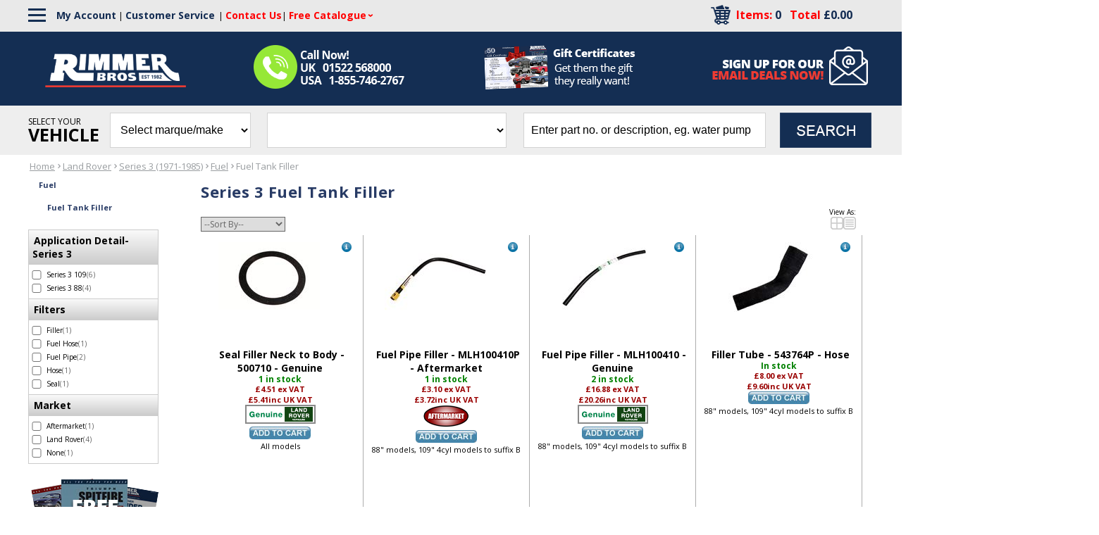

--- FILE ---
content_type: text/html; charset=utf-8
request_url: https://rimmerbros.com/ItemList--Series-3-Fuel-Tank-Filler--m-25760
body_size: 26352
content:


<!DOCTYPE html>
<html lang="en-US">

<head>
<!-- Google Tag Manager -->
<script data-cookieconsent="ignore">(function(w,d,s,l,i){w[l]=w[l]||[];w[l].push({'gtm.start':
new Date().getTime(),event:'gtm.js'});var f=d.getElementsByTagName(s)[0],
j=d.createElement(s),dl=l!='dataLayer'?'&l='+l:'';j.async=true;j.src=
'https://www.googletagmanager.com/gtm.js?id='+i+dl;f.parentNode.insertBefore(j,f);
})(window,document,'script','dataLayer','GTM-KVBXT6J');</script>
<!-- End Google Tag Manager -->


<meta name="google-site-verification" content="J1rg-aItyaCZT6IInpTssngETpTqwYL2SEeCyKf2LMY" /><meta id="ctl00_IE8metaTag" http-equiv="X-UA-Compatible" content="IE=edge" /> <!-- IE8 mode, Dont change the ID name -->
	<meta http-equiv="Content-Type" content="text/html; charset=utf-8" /><title>
	Series 3 Fuel Tank Filler
</title><meta name="description" content="Series 3 Fuel Tank Filler ⚑ Fast delivery worldwide ✈ Payment options including PayPal ⛽ British car experts ♚ 01522 568000 ☎ 1-855-746-2767" /><meta name="keyword" content="" /><meta name="ROBOTS" content="INDEX,FOLLOW" /><link href="/App_Themes/dropdown.css?v=20241021" rel="stylesheet" /><link href="/App_Themes/dropdown_custom.css?v=20241021" rel="stylesheet" /><meta name="msvalidate.01" content="65CE5E117900CAC9771D890298944829" /><meta http-equiv="content-language" content="en-us" /><link rel="image_src" href="mylogo.jpg" />  

    <!--[if lte IE 8]>
        <link rel="stylesheet" type="text/css" href="/styles/ie/ie8.css?v=20241021" />
    <![endif]-->
    <link href="/App_Themes/MySiteTheme/global.css?v=20241021" rel="stylesheet" /><link href="https://fonts.googleapis.com/css?family=Open Sans:300,400,600,700,800" rel="stylesheet">



<script>
var trackOutboundLink = function(url) {
  ga('send', 'event', 'outbound', 'click', url, {
    'transport': 'beacon',
    'hitCallback': function(){document.location = href;}
 });
}
</script>


<meta name="p:domain_verify" content="b60e6094c4dc49a6719b985c188fe757"/>


<!--FavIcons-->
<link rel="apple-touch-icon" sizes="180x180" href="/apple-touch-icon.png">
<link rel="icon" type="image/png" sizes="32x32" href="/favicon-32x32.png">
<link rel="icon" type="image/png" sizes="16x16" href="/favicon-16x16.png">
<link rel="manifest" href="/manifest.webmanifest">
<link rel="mask-icon" href="/safari-pinned-tab.svg" color="#132d52">
<meta name="msapplication-TileColor" content="#ffffff">
<meta name="theme-color" content="#ffffff">
<!--FavIcons-->

<meta name="facebook-domain-verification" content="wkhpov9uvxn479fo8vbtcw5or4dccw" />


<meta name="robots" content="max-snippet:50, max-image-preview:large" />
<meta name="viewport" content="width=1200" /><meta name="google-site-verification" content="85xOLcTlrnwIoNYWeGT00xZA3kyqu51fyMegYBRdCss" />
<!--loqate-->
<script>(function(n,t,i,r){var u,f;n[i]=n[i]||{},n[i].initial={accountCode:"RIMME11111",host:"RIMME11111.pcapredict.com"},n[i].on=n[i].on||function(){(n[i].onq=n[i].onq||[]).push(arguments)},u=t.createElement("script"),u.async=!0,u.src=r,f=t.getElementsByTagName("script")[0],f.parentNode.insertBefore(u,f)})(window,document,"pca","//RIMME11111.pcapredict.com/js/sensor.js")</script>
<!--loqate-->
<link rel="canonical" href="https://rimmerbros.com/ItemList--Series-3-Fuel-Tank-Filler--m-25760" /><script src="https://code.jquery.com/jquery-3.7.1.min.js"></script>
<script src="https://ajax.googleapis.com/ajax/libs/jqueryui/1.14.0/jquery-ui.min.js"></script>
<script src="/bundles/CommonJs?v=v94zOTtvOM5Ja7PuR3cyC1rpUA9q7WhuXSrxRYNIM6M1"></script>
<link href="/bundles/globaldesktopcss?v=NjNH1hfkKHsF3DbG-0IY4o2PPuYs11WtpDyy-6lax6g1" rel="stylesheet"/>
<link href="/ss-client/css/ssclientcss?v=2tEFSXh_Q4H7R9cpiY25-vW_89W7Y8nn4Z5gC73B3Yo1" rel="stylesheet"/>
<script type="text/javascript">var _ga=_ga||{};var _gaq=_gaq||[];_ga.getSocialActionTrackers_=function(network,socialAction,opt_target,opt_pagePath){return function(){var trackers=_gat._getTrackers();for(var i=0,tracker;tracker=trackers[i];i++){tracker._trackSocial(network,socialAction,opt_target,opt_pagePath)}}};_ga.trackFacebook=function(opt_pagePath){try{if(FB&&FB.Event&&FB.Event.subscribe){FB.Event.subscribe("edge.create",function(opt_target){_gaq.push(_ga.getSocialActionTrackers_("facebook","like",opt_target,opt_pagePath))});FB.Event.subscribe("edge.remove",function(opt_target){_gaq.push(_ga.getSocialActionTrackers_("facebook","unlike",opt_target,opt_pagePath))});FB.Event.subscribe("message.send",function(opt_target){_gaq.push(_ga.getSocialActionTrackers_("facebook","send",opt_target,opt_pagePath))})}}catch(e){}};_ga.trackTwitterHandler_=function(intent_event,opt_pagePath){var opt_target;if(intent_event&&intent_event.type=="tweet"||intent_event.type=="click"){if(intent_event.target.nodeName=="IFRAME"){opt_target=_ga.extractParamFromUri_(intent_event.target.src,"url")}var socialAction=intent_event.type+((intent_event.type=="click")?"-"+intent_event.region:"");_gaq.push(_ga.getSocialActionTrackers_("twitter",socialAction,opt_target,opt_pagePath))}};_ga.trackTwitter=function(opt_pagePath){intent_handler=function(intent_event){_ga.trackTwitterHandler_(intent_event,opt_pagePath)};twttr.events.bind("click",intent_handler);twttr.events.bind("tweet",intent_handler)};_ga.extractParamFromUri_=function(uri,paramName){if(!uri){return}var regex=new RegExp("[\\?&#]"+paramName+"=([^&#]*)");var params=regex.exec(uri);if(params!=null){return unescape(params[1])}return};</script></head>
<body  data-ng-app="SmartSiteApp">
     
<!-- Google Tag Manager (noscript) -->
<noscript><iframe src="https://www.googletagmanager.com/ns.html?id=GTM-KVBXT6J"
height="0" width="0" style="display:none;visibility:hidden"></iframe></noscript>
<!-- End Google Tag Manager (noscript) -->

    <form name="aspnetForm" method="post" action="/ItemList--Series-3-Fuel-Tank-Filler--m-25760" id="aspnetForm">
<div>
<input type="hidden" name="__EVENTTARGET" id="__EVENTTARGET" value="" />
<input type="hidden" name="__EVENTARGUMENT" id="__EVENTARGUMENT" value="" />
<input type="hidden" name="__VIEWSTATE" id="__VIEWSTATE" value="/wEPDwULLTE5Mzk3NjkwMzJkGAEFHl9fQ29udHJvbHNSZXF1aXJlUG9zdEJhY2tLZXlfXxYCBRhjdGwwMCRMb2dpblN0YXR1czEkY3RsMDEFGGN0bDAwJExvZ2luU3RhdHVzMSRjdGwwM/N+4RBjXoQOVoPwbVRP8M8Z0Sl0" />
</div>

<script type="text/javascript">
//<![CDATA[
var theForm = document.forms['aspnetForm'];
if (!theForm) {
    theForm = document.aspnetForm;
}
function __doPostBack(eventTarget, eventArgument) {
    if (!theForm.onsubmit || (theForm.onsubmit() != false)) {
        theForm.__EVENTTARGET.value = eventTarget;
        theForm.__EVENTARGUMENT.value = eventArgument;
        theForm.submit();
    }
}
//]]>
</script>



<script type="text/javascript">
//<![CDATA[
var rawurl='ItemList--Series-3-Fuel-Tank-Filler--m-25760';var ShowItems = '20';var dataLayer = window.dataLayer = window.dataLayer || [];
dataLayer.push(
{
  "event": "ecom-product-impressions",
  "dimension1": "",
  "dimension2": "",
  "fireGTM": "true",
  "ecommerce": {
    "impressions": [
      {
        "name": "Seal Filler Neck to Body  500710  Genuine",
        "id": "500710",
        "brand": "Land Rover",
        "category": "Land Rover / Series 3 (1971-1985) / Series 3 Fuel / Series 3 Fuel Tank Filler",
        "variant": "",
        "price": "4.51",
        "list": "Category Series 3 Fuel Tank Filler",
        "dimension3": "",
        "dimension4": "0-stars-0-reviews",
        "position": "1"
      },
      {
        "name": "Fuel Pipe Filler  MLH100410P  Aftermarket",
        "id": "MLH100410P",
        "brand": "Aftermarket",
        "category": "Land Rover / Defender (1983-06) / Defender (1983-06) Fuel System / Defender (1983-06) Fuel Pipes & Hoses",
        "variant": "",
        "price": "3.10",
        "list": "Category Series 3 Fuel Tank Filler",
        "dimension3": "",
        "dimension4": "0-stars-0-reviews",
        "position": "2"
      },
      {
        "name": "Fuel Pipe Filler  MLH100410  Genuine",
        "id": "MLH100410",
        "brand": "Land Rover",
        "category": "Land Rover / Defender (1983-06) / Defender (1983-06) Fuel System / Defender (1983-06) Fuel Pipes & Hoses",
        "variant": "",
        "price": "16.88",
        "list": "Category Series 3 Fuel Tank Filler",
        "dimension3": "",
        "dimension4": "0-stars-0-reviews",
        "position": "3"
      },
      {
        "name": "Filler Tube  543764P  Hose",
        "id": "543764P",
        "brand": "None",
        "category": "Land Rover / Series 3 (1971-1985) / Series 3 Fuel / Series 3 Fuel Tank Filler",
        "variant": "",
        "price": "8.00",
        "list": "Category Series 3 Fuel Tank Filler",
        "dimension3": "",
        "dimension4": "0-stars-0-reviews",
        "position": "4"
      },
      {
        "name": "Fuel Pipe Filler  NRC7725  Genuine",
        "id": "NRC7725",
        "brand": "Land Rover",
        "category": "Land Rover / Series 3 (1971-1985) / Series 3 Fuel / Series 3 Fuel Tank Filler",
        "variant": "",
        "price": "77.45",
        "list": "Category Series 3 Fuel Tank Filler",
        "dimension3": "",
        "dimension4": "0-stars-0-reviews",
        "position": "5"
      },
      {
        "name": "Fuel Filler Breather Pipe  543767  Genuine",
        "id": "543767",
        "brand": "Land Rover",
        "category": "Land Rover / Defender (1983-06) / Defender (1983-06) Fuel System / Defender (1983-06) Fuel Pipes & Hoses",
        "variant": "",
        "price": "28.80",
        "list": "Category Series 3 Fuel Tank Filler",
        "dimension3": "",
        "dimension4": "0-stars-0-reviews",
        "position": "6"
      }
    ]
  }
}
);var dataLayer = window.dataLayer = window.dataLayer || [];dataLayer.push({'fireGTM' : 'true','page': {'interest': 'ItemList  Series 3 Fuel Tank Filler  m 25760 '}});//]]>
</script>
<script type='text/javascript'>$(document).ready(function () {setTimeout(function(){ LoadGeolocationBanner(''); }, 150);});</script>
<div>

	<input type="hidden" name="__VIEWSTATEGENERATOR" id="__VIEWSTATEGENERATOR" value="366D9E7C" />
	<input type="hidden" name="__EVENTVALIDATION" id="__EVENTVALIDATION" value="/wEdACtlBVKMDuC6PxTXEQ3blfcwyhlHDN25acBMNcp5pxKYrjjLcZ3H6DNF75oEoO57I84cRHO8gw/M2wi8QU7ygYKBmrdTNKsRYH45RuQAX/lwGRThKXmrOUZAZx0x428RHMtEdWHQ5t+cLiSxD1ynpRL2EXiy0HjQi/weHO6M5m35MMzL4xmdxFu37WwPwQ/Z3PGlNaW6K7sc2h9BHDSj/rWdadOGJfnTotLzbfByQQI7OAp9avVtZvB9YqfK7yW1SNIuZDHgE/Xu7cVnEzS+ptDUI2rcH9YbL2c6HbOhQwRGeA2ICDmB5HQz9tCK5+J5R1XrxZEEgT9/2m2NQkA76UAw+r9PABwEq3JVytTzdw/dGSuj8tN1SNuA3DOd926km0kN6iIkfoPGWSJnyRuwgG0cTg463zLW48DNguEYlqd3plwSfDi30cmHGaFQxSoht0g1VLmxgV//[base64]/4Pmc/morG82ldPQizB+maUemWvb4dnhzE60rumbTHIxYKyK84Bf+UljvH8xKH3vFu9RicaeFnQpKV9XR0qQC+8Q=" />
</div>
      

	<!--RB Customization-->
		<div>
            <div id="ctl00_top">
        
<div>
    
</div>
        <script type="text/javascript">
            $(document).ready(function () {
                $(".rb-header-toggle-inc-delivery").click(function () {
                    $(".rb-header-toggle-inc-delivery-panel").animate({
                        height: 'toggle'
                    })
                })
                $(".rb-header-toggle-sale").click(function () {
                    $(".rb-header-toggle-sale-panel").animate({
                        height: 'toggle'
                    })
                })
            })
        </script>
		<!--Brand-->
                                    <script>
                                        $(document).ready(function(){
                                        var brandlinkOption = '<option value="/BrandList.aspx">Brands</option>';
                                        $('select#CategoryDropdownlist').append(brandlinkOption);
                                        
                                        $('select#CategoryDropdownlist').on('change', function(){
                                            var selectedValue = $(this).val();
                                            if(selectedValue !== '') {
                                            if (selectedValue === '/BrandList.aspx') {
                                                window.location.href = selectedValue; // Navigate to the specified URL
                                            } else {
                                                // Handle other options
                                            }
                                            }
                                        });
                                        });
                                    </script>
                                <!--Brand-->
<!--Hamburger Menu-->
                                    <script>
                                        $(document).ready(function() {
                                            const hamburgerMenu = $('.rb-hamburger-menu');
                                            const desktopNav = $('.rb-desktop-nav');

                                            function toggleNav() {
                                                desktopNav.toggleClass('rb-active');
                                            }

                                            hamburgerMenu.click(function(event) {
                                                event.stopPropagation();
                                                toggleNav();
                                            });

                                            $(document).click(function(event) {
                                                if (!$(event.target).closest('.rb-hamburger-menu').length && !$(event.target).closest('.rb-desktop-nav').length) {
                                                    desktopNav.removeClass('rb-active'); // Hide the submenu
                                                }
                                            });
                                            var RBmenunewLinks = '<img alt="" src="/images/FooterSep.gif"><a href="/BrandList.aspx">Brands</a>' +
                                                                 '<img alt="" src="/images/FooterSep.gif"><a href="/Clearance.aspx">Clearance</a>';
                                            $('#ctl00_bannerfooter2_divFooterMenu br:last').before(RBmenunewLinks);
                                            $('#ctl00_bannerfooter2_divFooterMenu a:first-child').remove();
                                            $('#ctl00_bannerfooter2_divFooterMenu img:first-of-type').remove();
                                        });
                                    </script>
                                <!--Hamburger Menu-->
                                <!--<div style="background-color:#4d91b2; text-align:center; color:#fff !important; padding:5px 0">
                                    <a style="color:#fff !important; font-size:20px !important" title="January Sale" href="https://rimmerbros.com/c/january-sale?src=JAN26&utm_source=website&utm_medium=desktop_slim_banner&utm_campaign=january_sale">
                                        January Sale - Up to 30% off Sitewide - Ending Soon
                                    </a>
                                </div>-->
        <div class="toplinksb_100_Container">
            <div class="CustomerServiceLinksContainer">
                <div class="CustomerServiceLinks">
<div class="rb-hamburger-menu">
                                                <div class="rb-bar"></div>
                                                <div class="rb-bar"></div>
                                                <div class="rb-bar"></div>
                                            </div>
                                            <nav class="rb-desktop-nav">
                                                <div id="ctl00_bannerfooter2_divFooterMenu">
<a href='https://rimmerbros.com/'>Home</a><img alt='Menu Separator' src='/images/FooterSep.gif' /><a href='https://rimmerbros.com/Category--Triumph-Car-Parts--m-602'>Triumph</a><img alt='' src='/images/FooterSep.gif' /><a href='https://rimmerbros.com/Category--MG-Car-Parts--m-607'>MG</a><img alt='' src='/images/FooterSep.gif' /><a href='https://rimmerbros.com/Category--Rover-Car-Parts--m-12749'>Rover</a><img alt='' src='/images/FooterSep.gif' /><a href='https://rimmerbros.com/Category--Land-Rover-Car-Parts--m-605'>Land Rover</a><img alt='' src='/images/FooterSep.gif' /><a href='https://rimmerbros.com/Category--Range-Rover-Car-Parts--m-13910'>Range Rover</a><img alt='' src='/images/FooterSep.gif' /><a href='https://rimmerbros.com/Category--Jaguar-Car-Parts--m-13170'>Jaguar</a><img alt='' src='/images/FooterSep.gif' /><a href='https://rimmerbros.com/Category--Mazda-MX5--m-30141'>Mazda MX5</a><img alt='' src='/images/FooterSep.gif' /><a href='https://rimmerbros.com/Category--Car-Accessories--m-4462'>Motoring Essentials</a><img alt='' src='/images/FooterSep.gif' /><a href='https://rimmerbros.com/Category--Merchandise-Gifts--m-18282'>Merchandise &amp; Gifts</a><br /></div>
                                            </nav>
                    <div style="float:left;"><a href="/Members/MyAccount.aspx">My
                            Account</a> | <a href="/c/Customer-Service" style="padding-right:5px;">Customer Service</a>| <a href="/c/Contact-Us"><span>Contact Us</span></a>| <div class="FCdropdown">
                                <a href="/catalog.aspx" class="FCdropdown-toggle"><span class="FreeCatalogHeader" style="color:red !important">Free Catalogue</span></a>
                                <div class="FCdropdown-menu">
                                  <a href="/catalog.aspx">Request Catalogue</a>
                                  <a href="/c/Catalogues-with-PDFs">Download a Catalogue</a>
                                </div>
                              </div>
                            
                            
                            
                            
                            
                        </div>
                    <div class="cartdiv">
                        <div class="carttp">
                            <!--<a href="/CartPage.aspx"><img src="images/mybasket1.png" align="right" /></a>-->
                            <a href="/CartPage.aspx"><img src="/images/Cart-Icon-2019.png" align="right" /></a>&nbsp;&nbsp;&nbsp;&nbsp;
                        </div>
                        <div class="midcartrt">
                            <a href="/CartPage.aspx"><span class="toplinks bp-items">Items: <span id="ctl00_lblTotalQty">0</span>&nbsp;&nbsp;
                                Total
                                <span id="ctl00_lblCartTotal" class="pricing" rel="0.0" data-wp="0.0" data-te="true" data-vt="false">£0.00</span>
                                <div style="display:inline" class="mobilehide"></div>
                            </span></a>                            
                        </div>
                    </div>
                </div>
            </div>
            <div class="rbmainwidth">
                <a href="/c/accessibility" aria-label="Notice of Accessibility"
                    class="a11ySRonly" tabindex="0">Accessibility</a>
                <div id="skiptocontent">
                    <a href="#MainPageContent" class="a11ySRonly">skip to main content</a>
                </div>

                <div class="toplinksb">
                    <div class="RB_Advantages"
                        style="cursor:auto !important; position:relative; top:-15px; left: 320px;">
                        <img style="position:relative; top:30px;" alt="Call Us Now!"
                            src="/Images/Call-Us-032724.png" align="left" />

                    </div>
                    <div class="toprtlinks" style="white-space:nowrap">
                        <!--<a id="ctl00_LoginStatus1" href="javascript:__doPostBack(&#39;ctl00$LoginStatus1$ctl02&#39;,&#39;&#39;)">Login</a> | -->
                        <div class="topleftlogo">
                            <a href="/">
                                <!--<img src="images/logo_1.gif" align="left" />-->
                                <img src="/Images/Rimmer-Bros-Logo-2025.png" style="padding-top:15px; width:200px; position: relative; left: -205px; z-index: 99999;" align="left" />
                            </a>
                        </div>
                    </div>
                    <div
                        style="float:left; font-weight:bold; font-size:13px; position:relative; left:-235px; max-width:290px; white-space:normal; z-index:9; visibility:hidden">
                        <span style="color:#fff;">Call: UK</span> <span
                            style="color:#7dc242;">01522 568000</span><span style="color:#fff;">
                            USA</span> <span style="color:#7dc242;">1-855-746-2767</span>
                    </div>
                </div>


                <div class="AllInShipping"
                    style="position: relative !important; top:10px !important; left: -45px; display: block;"><a
                        href="/ItemList--Gift-Certificates--m-18180">
                        <!--<span data-title="Our exclusive, new, worldwide 'ALL IN' shipping option includes all applicable shipping, duty, customs paperwork and fees. Worry free, no surprise fees, direct to your door cheaper and faster than our competitors! Compare before you buy!"
                            </span>-->
                            <img alt="EU All Inclusive Service"
                                src="/Images/Gift-Certificates-Header1-2024.png" /></a></div>

                <div class="NewsletterSignUp2019" style="top:-60px !important"><a
                        href="/NewsletterMaintenance.aspx"><img alt="Email Sign Up"
                            src="/Images/HP-Newsletter-Signup-2019.png" /></a></div>


            </div>
        </div>
        <div class="main--search">
            
            <div class="MPSearch">
                <div style="float:left; margin:10px 15px 0 0;">
                    <span style="display:block; font-size:12px; line-height: 25px;">SELECT YOUR</span>
                    <span style="font-size:25px; font-weight:bold">VEHICLE</span>
                </div>
                
<div class="searchbar" role="search" aria-label="item search">
    <select name="ctl00$SearchControl1$CategoryDropdownlist" id="CategoryDropdownlist">
	<option value="0">Select marque/make</option>
	<option value="602">Triumph</option>
	<option value="607">MG</option>
	<option value="12749">Rover</option>
	<option value="605">Land Rover</option>
	<option value="13910">Range Rover</option>
	<option value="13170">Jaguar</option>
	<option value="30141">Mazda MX5</option>
	<option value="4462">Motoring Essentials</option>
	<option value="18282">Merchandise &amp; Gifts</option>

</select>
    <select name="ctl00$SearchControl1$SubCategoryDropdownlist" id="SubCategoryDropdownlist">

</select>
    <div class="srchfloat">
    <input name="ctl00$SearchControl1$txtSearch" type="text" id="txtSearch" aria-label="search input" data-default="" OnClick="clickclear(this,&#39;&#39;);" />
    <input id="btnSearch" type="image" onclick="DropdownSiteSearch(); return false;" src="/Images/TopSearchbtn.gif?v=20241021" alt='Search Button'>
    </div>
</div>

<div id="search-suggestions" class="SSColumns">
    <div id="search-suggestion-didyoumean"></div>
    <div class="search-suggestions-left">
        <ul id="shortdescriptionsuggestions"></ul>
    </div>
    <div class="search-suggestions-left">
        <ul id="brandsuggestions">
        </ul>
        <ul id="categorysuggestions">
        </ul>
        <ul id="staticpagesuggestions">
        </ul>
        <ul id="videosuggestions">
        </ul>
        <ul id="audiosuggestions">
        </ul>
        <ul id="manualsuggestions">
        </ul>
        <ul id="rebatesuggestions">
        </ul>
        <ul id="misspelledsuggestions">
        </ul>
    </div>
    <div class="search-suggestions-left">
        <ul id="productsuggestions">
        </ul>
    </div>
</div>

<script type="text/javascript">

    $(document).ready(function() {
        $("#SubCategoryDropdownlist").css('display', 'none');
    });
      
    $("#CategoryDropdownlist").change(function (e) {
        if ($(this).val() > 0) {
            localStorage.setItem("ss-catid", $(this).val());

            $.ajax({
                type: "POST",
                url: SiteURL().replace("Members/", "") + 'MCWebServices/CoreService.asmx/PopulateSubCategory',
                contentType: "application/json; charset=utf-8",
                data: '{"categoryId":"' + $(this).val() + '"}',
                dataType: "json",
                async: false,
                success: function (result, status, xhr) {
                    $("#SubCategoryDropdownlist").css('display', 'block');
                    $("#SubCategoryDropdownlist").html(result.d);
                },
                error: function (xhr, status, error) {
                    alert("Result: " + status + " " + error + " " + xhr.status + " " + xhr.statusText)
                }
            });
        } else {
            $("#SubCategoryDropdownlist").css('display', 'none');
        }
       
    });

</script>
            </div>
        </div>
        <script>
            $(document).ready(function() {
                var $mainSearch = $('.main--search');
                var stickyOffset = $mainSearch.offset().top; // Initial offset from top
                $(window).scroll(function() {
                    var scrollTop = $(window).scrollTop();
                    if (scrollTop >= stickyOffset) {
                        $mainSearch.addClass('RBstickySearch');
                    } else {
                        $mainSearch.removeClass('RBstickySearch');
                    }
                });
            });    
        </script>
        <!--<script>
$(document).ready(function() {
    var $RBstickyCart = $('#blockCart div.block-cart-right-column');
                if ($RBstickyCart.length) { // Check if the element exists
    var stickyOffset = $RBstickyCart.offset().top - 80; // Adjust the offset to be 75px higher
    
    $(window).scroll(function() {
        var scrollTop = $(window).scrollTop();
        
        if (scrollTop >= stickyOffset) {
            $RBstickyCart.addClass('RBstickyCart');
        } else {
            $RBstickyCart.removeClass('RBstickyCart');
        }
    });
                } else {
                }
});
   
        </script>-->
        <!--<div class="searchnewb"><img src="/images/Search-BG-2019.png" /></div> -->



        
    </div>
        </div>
	<!--RB Customization-->
	 <!--Virtual placement of the home page slider-->
                <div class="HP_slider_new_location"></div>
            <!--Virtual placement of the home page slider-->
     <div class="maintablealign">
        
         
         <div class="csrIdentity">
            
            
         </div>
         
         <!-- SearchControl and MPSearch DIV have been moved to the BasePage. ACC-48 -->
            
         
        <!--Customization-->
        
        <div id="ctl00_sitemap" class="breadcrumb" role="navigation" aria-label="breadcrumbs"><div><span><a href="https://rimmerbros.com/">Home</a><img alt='' src='Images/Seperator.JPG' aria-hidden='true'/></span><span><a href="https://rimmerbros.com/Category--Land-Rover-Car-Parts--m-605">Land Rover</a><img alt='' src='Images/Seperator.JPG' aria-hidden='true'/></span><span><a href="https://rimmerbros.com/SubCategory--Series-3-1971-1985--m-25513">Series 3 (1971-1985)</a><img alt='' src='Images/Seperator.JPG' aria-hidden='true'/></span><span><a href="https://rimmerbros.com/SubCategory--Series-3-Fuel--m-25572">Fuel</a><img alt='' src='Images/Seperator.JPG' aria-hidden='true'/></span><span aria-current="location" tabindex="0">Fuel Tank Filler</span></div></div>
        <div class="content-wrapper">
			<div id="ctl00_tdLeftNavLeft" class="LeftNavBG" role="navigation" aria-label="Left secondary navigation">
                <div class="maintableleftalign">
                    <div>
                        
                    </div>
                    <div>
                        
    <script language="javascript" type="text/javascript">

        function Toggle(more, btn) {
            var element = document.getElementById(more).style;
            var b = document.getElementById(btn);

            if (element.display == "block") {
                element.display = "none";
                b.innerHTML = "> See more ...";

            }
            else {
                element.display = "block";
                b.innerHTML = "> See less ...";
            }
        }

    </script> 
<div id="ctl00_ctl49_navigation"><script language="javascript" type="text/javascript" xmlns:NAV="nav:NavigationxsltFunctions">

      function Toggle(node)
      {
      var idarray = node.id.split("-");
      if(idarray[0] == 'imgsubcat')
      {
      element = document.getElementById('divsubcat-' + idarray[1]).style;
      }
      else if(idarray[0] == 'imgprocat')
      {
      element = document.getElementById('divprocat-' + idarray[1]).style;
      }

      if (element.display == "block")
      {
      element.display = "none"
      node.src = "Images/plus.gif";
      }
      else
      {
      element.display = "block"
      node.src = "Images/minus.gif";
      }
      }

    </script><div xmlns:NAV="nav:NavigationxsltFunctions">
  <div class="justNode" style="display:none"><a href="https://rimmerbros.com/Category--Land-Rover-Car-Parts--m-605" class="rootNode" id="node-link-">Land Rover</a></div>
  <div class="subcatinsideNode" style="display:none"><a href="https://rimmerbros.com/SubCategory--Series-3-1971-1985--m-25513" id="node-link-25513">Series 3 (1971-1985)</a></div>
  <div>
    <div class="leafNode4"><a href="https://rimmerbros.com/SubCategory--Series-3-Fuel--m-25572" id="node-link-25572">Fuel</a></div>
    <div>
      <div class="leafNode4">
        <div class="leafNode4"><a href="https://rimmerbros.com/ItemList--Series-3-Fuel-Tank-Filler--m-25760" id="node-link-25760">Fuel Tank Filler</a></div>
      </div>
    </div>
  </div>
</div></div>
<div id="filtersMenu">
</div>
					</div>
                    <div id="search-filter" class="searchfilter-hide" role="complementary" aria-label="filter search results">
                        
                        
                        <ul class="clearfix">
                            <li id="CategoryFiltersdiv"></li>
                            <li id="BrandFiltersdiv"></li>
                            <li id="PriceFiltersdiv"></li>
                            <li id="SiteFanFiltersdiv"></li>
                            <li id="GridSpecFiltersdiv"></li>
                            <li id="AttributesFiltersdiv"></li>
                            <li id="AgeRangeFiltersDiv"></li>
                        </ul>
                    </div>
                    <div>
                        
                    </div>
                    <div>
                        <div id="ctl00_customerservice" class="customerservicenav">
    <div class="lftbnrs">
        <div class="cstlftnvwrap">
            <a href="Catalog.aspx"><img src="images/Catalog-Request-Image-2022.png" border="0" /></a>


            <!--<a href="/c/spitfire-sale?src=UK0417W"><img src="images/banners/Spitfire_Sale_Sidenav_Banner_022017.jpg" alt="Spitfire Spring Sale" style="margin-bottom:20px;" border="0" /></a>


            <a href="/SubCategory--Rover-SD1--m-3258?src=UK0117W"><img src="images/banners/NYS_SD1_Sidenav_Banner_010317.jpg" border="0" /></a>-->
        </div>
    </div>
    <div class="geo-wrapper">
<div class="geolocation-container">    
    
    <div class="geolocation-container-banner"></div>
</div>




</div>
</div>
                    </div>
                </div>
            </div>
            <div class="table7bg hreview-aggregate"><!--DO NOT REMOVE THIS CLASS hreview-aggregate - google snippets -->
			    <div>
			        
		        </div>
                <div class="masterpadding">
					<div role="main" aria-label="main page content" id="MainPageContent">
                        
<style>
    .customerservicenav {display:none}
    .FCmaincontainer{ position: fixed !important;} /* Set to fixed specifically on Search and Navigation for the item quickview */
</style>
   
    
    <link href="/ss-client/css/ssclientcss-category?v=h1qZ-An1nkH9adtNtxowpeuURYYQV1-CMsdujQk6lcI1" rel="stylesheet"/>

    
    

    <script type="text/javascript">
        $(document).ready(function () {
            if ($("#ddlFilterByBrandTop").length) {
                $("#ddlFilterByBrandTop option").filter(function () {
                    var $this = $(this);
                    return $this.text() == "NONE";
                }).remove();
            }
        });
      

    </script>
    
    
    <div id="ctl00_ContentPlaceHolder1_ContentTxt">
        <input type="hidden" name="ctl00$ContentPlaceHolder1$OutletItemsHiddenField" id="OutletItemsHiddenField" value="0" />
        <input type="hidden" name="ctl00$ContentPlaceHolder1$PageLoayoutIdHiddenField" id="PageLoayoutIdHiddenField" value="7" />
        <input type="hidden" name="ctl00$ContentPlaceHolder1$ItemIconTypeIdHiddenField" id="ItemIconTypeIdHiddenField" value="0" />
        <input name="ctl00$ContentPlaceHolder1$PageOffset" type="text" id="PageOffset" Value="0" style="display: none;" />
        <div>
            <div class="mobilehide" xmlns:NAV="nav:NavigationxsltFunctions"><span><table class="bannercomments"  cellpadding="0" ><tr><td><img src="Images/CommentsImage.jpg" alt="Series 3 Fuel Tank Filler Customer Comments" /></td><td>"Nice to see someone who cares for spare parts to MG's" Customer Comment</td></tr></table></span></div>
<div class="mobilehide" xmlns:NAV="nav:NavigationxsltFunctions"><img id="catImg" src="//rimmerbros.com/MenuImages/Images/1RB_Nav_Blank_img.jpg"></div>
<div class="mobilehide QCMCcatbar4C" xmlns:NAV="nav:NavigationxsltFunctions">
  <h1 id="H1Text"><span>Series 3 Fuel Tank Filler</span></h1>
  <div class="QCMCNavShareIt4C"> 
      </div>
</div>
<div class="QCMCfilter4C" xmlns:NAV="nav:NavigationxsltFunctions"><div class='navigation-filters'><div class="navigation-filter-sort"><span Class="FilterLabel"></span><br /><select id="ddlSortOrderTop" name="ddlSortOrderTop" class="dropdownboxes" onchange=SortResultsbyDropdownChange('25760','12345678','1','0','0','False')> <option value="0">--Sort By--</option><option value="1">Popular Items</option><option value="2">Name</option><option value="3">Price: High to Low</option><option value="4">Price: Low to High</option><option value="5">Newest</option></select></div><div class="navigation-filter-countperpage"><span Class="FilterLabel"></span><br /><select id="ddlPageNumberTop" name="ddlPageNumberTop" class="dropdownboxes" onchange=SortResultsbyDropdownChange('25760','12345678','1','0','0','False')> <option value="-1">--Show #--</option><option value="20">20 Items</option><option value="40">40 Items</option><option value="80">80 Items</option></select></div><div class="navigation-filter-views"><input type="image" alt="display results in multi column view" id="MultiViewDisplayImg" src="/Images/multiview.png" onclick="ToggleItemListDisplayType('7','25760','12345678','1','0','0'); return false;" onmouseover="this.style.cursor='hand';this.style.cursor='pointer';"  style="opacity:0.4;filter:alpha(opacity=40);" class='DisplayTypeOn'/><input type="image" alt="display results in single column list view" id="SingleViewDisplayImg" src="/Images/singleview.png" onclick="ToggleItemListDisplayType('5','25760','12345678','1','0','0'); return false;" onmouseover="this.style.cursor='hand';this.style.cursor='pointer';"  style="opacity:0.4;filter:alpha(opacity=40);" /><select id="ddlGridListTop" name="ddlGridList" style="display:none;"class="dropdownboxes" onchange="NavigationFilterCheckAndSubmit(this)"  > <option value="-1">Select One</option><option value="5">List</option><option value="7" selected="true" >Grid</option></select></div></div></div>
<div class="QC1navigationitems" xmlns:NAV="nav:NavigationxsltFunctions"><div xmlns:NAV="nav:NavigationxsltFunctions">
  <div class="QCMClist4C itemContainer" data-itemno="500710">
    <div class="QCMCspacer4C"> </div>
    <div class="QCMCimg4C gtm-click" data-id="122482" data-gtm="On"><a href="https://rimmerbros.com/Item--i-500710" aria-hidden="true"><img src="https://rimmerbros.com/ItemImages/Thumbnails/122482-Thumbnail.jpg" aria-hidden="true" alt="Seal Filler Neck to Body - 500710 - Genuine"></a></div>
    <div class="QCMCquickviewbutton4C" title="Quick View"><a onclick="DisplayQuicklookPopup('https://rimmerbros.com/Item--i-500710?quicklook=true')" style="cursor: pointer"><img src="https://rimmerbros.com/Images/gridtooltip.gif"></a></div>
    <div class="QCMCclear4C gtm-click" data-id="122482" data-gtm="On">
      <h2><a href="https://rimmerbros.com/Item--i-500710" aria-label="">Seal Filler Neck to Body - 500710 - Genuine</a></h2>
    </div>
    <div class="QCMCItemAvailability4C"><span style="color: #008000;"><strong>1 in stock</strong></span></div>
    <div class="NOTDisplayVAT"><span class="price2"> 
              </span><span class="itemprice">£4.51</span><span class="ourprice4">
                 </span></div>
    <div class="DisplayVAT">
      <div class="exvatsmall"><b>£4.51 </b>ex VAT<br><b>£5.41</b>inc UK VAT<br></div>
    </div>
    <div><a href="javascript:popupPage('https://rimmerbros.com/PopUp--id-248')" title="Land Rover Genuine"><img alt="Land Rover Genuine" src="//rimmerbros.com/Images/genuine_lr updated.png" style="border: none;"></a></div>
    <div><span class="QCMCoptions4C"><img alt="Add to Cart" src="Images/add_bag_sm.jpg" style="cursor: pointer;" onclick="AddToButtonClick(1, 'ITEMLISTCART', '500710', 1, 122482, '5')"><br></span></div>
    <div class="tableSeeMore">All models </div>
    <div class="item-geolocation" data-item="122482"></div>
    <div class="pricenew"><span class="RetailPrice2"></span></div>
  </div>
  <div class="QCMClist4C itemContainer" data-itemno="MLH100410P">
    <div class="QCMCspacer4C"> </div>
    <div class="QCMCimg4C gtm-click" data-id="656603" data-gtm="On"><a href="https://rimmerbros.com/Item--i-MLH100410P" aria-hidden="true"><img src="https://rimmerbros.com/ItemImages/Thumbnails/656603-Thumbnail.jpg" aria-hidden="true" alt="Fuel Pipe Filler - MLH100410P - Aftermarket"></a></div>
    <div class="QCMCquickviewbutton4C" title="Quick View"><a onclick="DisplayQuicklookPopup('https://rimmerbros.com/Item--i-MLH100410P?quicklook=true')" style="cursor: pointer"><img src="https://rimmerbros.com/Images/gridtooltip.gif"></a></div>
    <div class="QCMCclear4C gtm-click" data-id="656603" data-gtm="On">
      <h2><a href="https://rimmerbros.com/Item--i-MLH100410P" aria-label="">Fuel Pipe Filler - MLH100410P - Aftermarket</a></h2>
    </div>
    <div class="QCMCItemAvailability4C"><span style="color: #008000;"><strong>1 in stock</strong></span></div>
    <div class="NOTDisplayVAT"><span class="price2"> 
              </span><span class="itemprice">£3.10</span><span class="ourprice4">
                 </span></div>
    <div class="DisplayVAT">
      <div class="exvatsmall"><b>£3.10 </b>ex VAT<br><b>£3.72</b>inc UK VAT<br></div>
    </div>
    <div><a href="javascript:popupPage('https://rimmerbros.com/PopUp--id-250')" title="Aftermarket"><img alt="Aftermarket" src="//rimmerbros.com/Images/aftermarket.png" style="border: none;"></a></div>
    <div><span class="QCMCoptions4C"><img alt="Add to Cart" src="Images/add_bag_sm.jpg" style="cursor: pointer;" onclick="AddToButtonClick(1, 'ITEMLISTCART', 'MLH100410P', 1, 656603, '5')"><br></span></div>
    <div class="tableSeeMore">88" models, 109" 4cyl models to suffix B </div>
    <div class="item-geolocation" data-item="656603"></div>
    <div class="pricenew"><span class="RetailPrice2"></span></div>
  </div>
  <div class="QCMClist4C itemContainer" data-itemno="MLH100410">
    <div class="QCMCspacer4C"> </div>
    <div class="QCMCimg4C gtm-click" data-id="151236" data-gtm="On"><a href="https://rimmerbros.com/Item--i-MLH100410" aria-hidden="true"><img src="https://rimmerbros.com/ItemImages/Thumbnails/151236-Thumbnail.jpg" aria-hidden="true" alt="Fuel Pipe Filler - MLH100410 - Genuine"></a></div>
    <div class="QCMCquickviewbutton4C" title="Quick View"><a onclick="DisplayQuicklookPopup('https://rimmerbros.com/Item--i-MLH100410?quicklook=true')" style="cursor: pointer"><img src="https://rimmerbros.com/Images/gridtooltip.gif"></a></div>
    <div class="QCMCclear4C gtm-click" data-id="151236" data-gtm="On">
      <h2><a href="https://rimmerbros.com/Item--i-MLH100410" aria-label="">Fuel Pipe Filler - MLH100410 - Genuine</a></h2>
    </div>
    <div class="QCMCItemAvailability4C"><span style="color: #008000;"><strong>2 in stock</strong></span></div>
    <div class="NOTDisplayVAT"><span class="price2"> 
              </span><span class="itemprice">£16.88</span><span class="ourprice4">
                 </span></div>
    <div class="DisplayVAT">
      <div class="exvatsmall"><b>£16.88 </b>ex VAT<br><b>£20.26</b>inc UK VAT<br></div>
    </div>
    <div><a href="javascript:popupPage('https://rimmerbros.com/PopUp--id-248')" title="Land Rover Genuine"><img alt="Land Rover Genuine" src="//rimmerbros.com/Images/genuine_lr updated.png" style="border: none;"></a></div>
    <div><span class="QCMCoptions4C"><img alt="Add to Cart" src="Images/add_bag_sm.jpg" style="cursor: pointer;" onclick="AddToButtonClick(1, 'ITEMLISTCART', 'MLH100410', 1, 151236, '5')"><br></span></div>
    <div class="tableSeeMore">88" models, 109" 4cyl models to suffix B </div>
    <div class="item-geolocation" data-item="151236"></div>
    <div class="pricenew"><span class="RetailPrice2"></span></div>
  </div>
  <div class="QCMClist4C itemContainer" data-itemno="543764P">
    <div class="QCMCspacer4C"> </div>
    <div class="QCMCimg4C gtm-click" data-id="652162" data-gtm="On"><a href="https://rimmerbros.com/Item--i-543764P" aria-hidden="true"><img src="https://rimmerbros.com/ItemImages/Thumbnails/652162-Thumbnail.jpg" aria-hidden="true" alt="Filler Tube - 543764P - Hose"></a></div>
    <div class="QCMCquickviewbutton4C" title="Quick View"><a onclick="DisplayQuicklookPopup('https://rimmerbros.com/Item--i-543764P?quicklook=true')" style="cursor: pointer"><img src="https://rimmerbros.com/Images/gridtooltip.gif"></a></div>
    <div class="QCMCclear4C gtm-click" data-id="652162" data-gtm="On">
      <h2><a href="https://rimmerbros.com/Item--i-543764P" aria-label="">Filler Tube - 543764P - Hose</a></h2>
    </div>
    <div class="QCMCItemAvailability4C"><span style="color: #008000;"><strong>In stock</strong></span></div>
    <div class="NOTDisplayVAT"><span class="price2"> 
              </span><span class="itemprice">£8.00</span><span class="ourprice4">
                 </span></div>
    <div class="DisplayVAT">
      <div class="exvatsmall"><b>£8.00 </b>ex VAT<br><b>£9.60</b>inc UK VAT<br></div>
    </div>
    <div><span class="QCMCoptions4C"><img alt="Add to Cart" src="Images/add_bag_sm.jpg" style="cursor: pointer;" onclick="AddToButtonClick(1, 'ITEMLISTCART', '543764P', 1, 652162, '5')"><br></span></div>
    <div class="tableSeeMore">88" models, 109" 4cyl models to suffix B </div>
    <div class="item-geolocation" data-item="652162"></div>
    <div class="pricenew"><span class="RetailPrice2"></span></div>
  </div>
  <div class="QCMClist4C itemContainer" data-itemno="NRC7725">
    <div class="QCMCspacer4C"> </div>
    <div class="QCMCimg4C gtm-click" data-id="879666" data-gtm="On"><a href="https://rimmerbros.com/Item--i-NRC7725" aria-hidden="true"><img src="https://rimmerbros.com/ItemImages/Thumbnails/default.gif" aria-hidden="true" alt="Fuel Pipe Filler - NRC7725 - Genuine"></a></div>
    <div class="QCMCquickviewbutton4C" title="Quick View"><a onclick="DisplayQuicklookPopup('https://rimmerbros.com/Item--i-NRC7725?quicklook=true')" style="cursor: pointer"><img src="https://rimmerbros.com/Images/gridtooltip.gif"></a></div>
    <div class="QCMCclear4C gtm-click" data-id="879666" data-gtm="On">
      <h2><a href="https://rimmerbros.com/Item--i-NRC7725" aria-label="">Fuel Pipe Filler - NRC7725 - Genuine</a></h2>
    </div>
    <div class="QCMCItemAvailability4C"><strong>Usually in stock at our supplier. Allow 2-3 working days for despatch</strong></div>
    <div class="NOTDisplayVAT"><span class="price2"> 
              </span><span class="itemprice">£77.45</span><span class="ourprice4">
                 </span></div>
    <div class="DisplayVAT">
      <div class="exvatsmall"><b>£77.45 </b>ex VAT<br><b>£92.94</b>inc UK VAT<br></div>
    </div>
    <div><a href="javascript:popupPage('https://rimmerbros.com/PopUp--id-248')" title="Land Rover Genuine"><img alt="Land Rover Genuine" src="//rimmerbros.com/Images/genuine_lr updated.png" style="border: none;"></a></div>
    <div><span class="QCMCoptions4C"><img alt="Add to Cart" src="Images/add_bag_sm.jpg" style="cursor: pointer;" onclick="AddToButtonClick(1, 'ITEMLISTCART', 'NRC7725', 1, 879666, '5')"><br></span></div>
    <div class="tableSeeMore">109" models </div>
    <div class="item-geolocation" data-item="879666"></div>
    <div class="pricenew"><span class="RetailPrice2"></span></div>
  </div>
  <div class="QCMClist4C itemContainer" data-itemno="543767">
    <div class="QCMCspacer4C"> </div>
    <div class="QCMCimg4C gtm-click" data-id="123103" data-gtm="On"><a href="https://rimmerbros.com/Item--i-543767" aria-hidden="true"><img src="https://rimmerbros.com/ItemImages/Thumbnails/default.gif" aria-hidden="true" alt="Fuel Filler Breather Pipe - 543767 - Genuine"></a></div>
    <div class="QCMCquickviewbutton4C" title="Quick View"><a onclick="DisplayQuicklookPopup('https://rimmerbros.com/Item--i-543767?quicklook=true')" style="cursor: pointer"><img src="https://rimmerbros.com/Images/gridtooltip.gif"></a></div>
    <div class="QCMCclear4C gtm-click" data-id="123103" data-gtm="On">
      <h2><a href="https://rimmerbros.com/Item--i-543767" aria-label="">Fuel Filler Breather Pipe - 543767 - Genuine</a></h2>
    </div>
    <div class="QCMCItemAvailability4C"><strong>Usually in stock at our supplier. Allow 2-3 working days for despatch</strong></div>
    <div class="NOTDisplayVAT"><span class="price2"> 
              </span><span class="itemprice">£28.80</span><span class="ourprice4">
                 </span></div>
    <div class="DisplayVAT">
      <div class="exvatsmall"><b>£28.80 </b>ex VAT<br><b>£34.56</b>inc UK VAT<br></div>
    </div>
    <div><a href="javascript:popupPage('https://rimmerbros.com/PopUp--id-248')" title="Land Rover Genuine"><img alt="Land Rover Genuine" src="//rimmerbros.com/Images/genuine_lr updated.png" style="border: none;"></a></div>
    <div><span class="QCMCoptions4C"><img alt="Add to Cart" src="Images/add_bag_sm.jpg" style="cursor: pointer;" onclick="AddToButtonClick(1, 'ITEMLISTCART', '543767', 1, 123103, '5')"><br></span></div>
    <div class="tableSeeMore">109" 4cyl Petrol models from suffix C </div>
    <div class="item-geolocation" data-item="123103"></div>
    <div class="pricenew"><span class="RetailPrice2"></span></div>
  </div>
</div></div>
<div class="QCMLoadMore" xmlns:NAV="nav:NavigationxsltFunctions"></div>
<div class="QCMCfilter4C" xmlns:NAV="nav:NavigationxsltFunctions"></div>
        </div>
    </div>
    <div>
        <span id="ctl00_ContentPlaceHolder1_lblErr"></span>      
    </div>  
 
    
    <div style="clear:both"></div>
    <div id="ctl00_ContentPlaceHolder1_NavPreFooterDiv" class="NavPreFooter"></div>
   
    <div id ="item-popup"></div>    
    
<script  type="text/javascript">
//<![CDATA[

$(window).on('load', function(){ 
 var helper = window.loadMoreHelper || { settings : { lmEnabled: true, isMobile: false, isNavigation : true, pageSize: 20 }};
 if (helper.Initialize)
     helper.Initialize(true,false,20)
 else
     window.loadMoreHelper=helper;
 if (isStateAvailable() && isHistoryButtonInvolved()) {
     stateObj=window.history.state;
     if (stateObj && typeof stateObj.AfterBackButton!=='undefined') {
         stateObj.AfterBackButton=true;
         setState(stateObj, null, window.location.href);
     }
 }
});

//]]>

</script>




                    </div>
                    
                </div>
            </div>
        </div>
        <div>
            <div>
                
            </div>
        </div>
    </div>
<!--RB Customization-->
	<div class="MPfooter" role="contentinfo" aria-label="footer">
            <div class="footerbgcontainer">
                <div id="ctl00_footer" class="btmtablespace">
    <!--<script type="text/javascript">
	var chatDisplay = "offline";
        if (chatDisplay == "offline") {
            $(document).ready(function () {
                $('.toplinksb_100_Container .cartdiv').before('<a href="/content--name-Customer-Service" id="chat-offline-link"><div id="chatcontainer-small" class="off"></div></a>');
            });
        }
    </script>-->
    <!--<div colspan="5" height="10"><div class="footer_logo"><img src="/Images/logo_1.gif" /></div></div>-->
    <div colspan="5" height="10"><div class="footer_logo"><img src="/Images/Rimmer-Bros-Logo-2025.png" /></div></div>

    <div class="fcall mobilehide">
        <div class="columnfooter fcone">
            <span class="columnfooter">
                Our Company
            </span>
            <a href="/c/About-Us" class="footerlinks">About Us</a>
            <br clear="all" />
            <a href="/c/rimmer-bros-history" class="footerlinks">Our 43 Year Story</a>
            <br clear="all" />
            <a href="/c/Events" class="footerlinks">Car Shows & Events</a>
            <br clear="all" />
            <a href="/c/club-group-visits" class="footerlinks">Car Club Visits</a>
            <br clear="all" />
            <a href="/c/Employment-Opportunities" class="footerlinks">Vacancies</a>
            <br clear="all" />
            <a href="/c/Cookie-Consent" class="footerlinks">Cookie Consent</a>
            <br clear="all" />
            <a href="/c/Privacy-Policy" class="footerlinks">Privacy Policy</a>
            <br clear="all" />
            <!--<a href="/c/Privacy-Policy#OPTOUT" class="footerlinks">Do Not Sell My Personal Information</a>
            <br/>-->
            <a href="/NewsletterMaintenance.aspx" class="footerlinks">Newsletter Maintenance</a>
            <br clear="all" />
            <a href="/c/accessibility" aria-label="Notice of Accessibility" class="footerlinks">Accessibility</a>
            <br clear="all" />
            <a href="/ItemList--Gift-Certificates--m-18180" aria-label="Rimmer Bros Gift Certificates" class="footerlinks">Rimmer Bros Gift Certificates</a>
            <br clear="all" />
            <a href="/c/customer-reviews" aria-label="Reviews" class="footerlinks">Reviews</a>
        </div>

        <div class="columnfooter2 fctwo">
            <span class="columnfooter2">Customer Service</span>
            <style type="text/css">
                .RBContactUs {
                    position: relative;
                    width: 100px
                }

                .Contact_menu {
                    display: none;
                    position: absolute;
                    left: 81px;
                    background: #fff;
                    padding: 10px;
                    background-color: white;
                    margin: 0;
                    top: 6px;
                    width: 140px
                }

                    .Contact_menu ul {
                        list-style: none;
                        padding: 0 10px;
                        margin: 0;
                    }

                        .Contact_menu ul li {
                            list-style: none;
                            padding: 3px 0;
                            margin: 0
                        }

                            .Contact_menu ul li a:link {
                                text-decoration: none;
                                font-family: 'Open Sans',sans-serif;
                                font-size: 14px;
                            }

                            .Contact_menu ul li a:hover {
                                text-decoration: underline
                            }
            </style>
            <a class="footerlinks" href="/c/Customer-Service">Customer Service</a><br clear="all" />
            <div class="RBContactUs">
                <a class="footerlinks" title="Contact Us" href="/c/Contact-Us">Contact Us</a>
                <!--<div class="Contact_menu" style="display:none">
                    <ul>
                        <li><a href="mailto:sales@rimmerbros.com">Triumph</a></li>
                        <li><a href="mailto:lrsales@rimmerbros.com">Land Rover</a></li>
                        <li><a href="mailto:mgrover@rimmerbros.com">MGRover</a></li>
                        <li><a href="mailto:jaguar@rimmerbros.com">Jaguar</a></li>
                        <li><a href="mailto:customer.services@rimmerbros.com">Customer Service</a></li>
                        <li><a href="mailto:trade@rimmerbros.com">Trade</a></li>
                    </ul>
                </div>-->
            </div>
            <script type="text/javascript">
                $('.RBContactUs').on('mouseover', function () {
                    $('.Contact_menu').show();
                    return false;
                });
                $('.RBContactUs').on('mouseleave', function () {
                    $('.Contact_menu').hide();
                    return false;
                });
            </script>
            <a href="/c/Contact-Us" class="footerlinks">Opening Times</a>
            <br clear="all" />
            <a href="/c/Track-Your-Order" class="footerlinks">Track Your Order</a>
            <br clear="all" />
            <a href="/login.aspx" class="footerlinks">Customer Login/Account</a>
            <br clear="all" />
            <a href="/c/Quotations-Back-Orders-Special-Orders" class="footerlinks">Quotations & Backorders</a>
            <br clear="all" />
            <a href="/c/How-to-Order" class="footerlinks">How to Order</a>
            <br clear="all" />
            <a href="/c/Shipping" class="footerlinks">How We Ship Your Order</a>
            <br clear="all" />
            <a href="/c/EU-All-Inclusive-Service" class="footerlinks">EU All Inclusive Service</a>
			<br clear="all" />
            <a href="/c/USA-Shipping-Options" class="footerlinks">USA All Inclusive Shipping</a>
            <br clear="all" />
   <a href="/c/International-Freight-Shipping" class="footerlinks">International Freight Shipping</a>
            <br clear="all" />         <a href="/c/Prices-VAT-Payment" class="footerlinks">Prices, VAT, Tax & Payment</a>
            <br clear="all" />
            <a href="/returns.aspx" class="footerlinks">Returns</a>
            <br clear="all" />
            <a href="/c/Faq" class="footerlinks">FAQs</a>
            <br clear="all" />
            <a href="/c/Warranty" class="footerlinks">Warranty &amp; Legal Info</a>
            <br clear="all" />
            <a class="footerlinks" href="/c/Terms-and-Conditions">Terms & Conditions</a>
        </div>
        <div class="columnfooter2 fcthree">
            <span class="columnfooter2">Resources</span>
            <a href="/Catalog.aspx" class="footerlinks">Catalogue Request</a>
            <br clear="all" />
            <a href="/c/Catalogues-with-PDFs" class="footerlinks">Catalogue Downloads</a>
            <br clear="all" />
            <a href="/c/Trade" class="footerlinks">Trade Program & Portal</a>
            <br clear="all" />
            <a href="/c/Multi-Language-Technical-Dictionaries" class="footerlinks">Multi Language Technical Dictionaries</a>
            <br clear="all" />
            <a href="/c/Parts-Information" class="footerlinks">Parts Information</a>
            <br clear="all" />
            <a href="/c/mg-rover-close-call" class="footerlinks">MG Rover Close Call</a>
            <br clear="all" />
            <a href="/c/Wish-List" class="footerlinks">Save for Later List</a>
            <br clear="all" />
            <a href="/c/parts-and-old-core-wanted" class="footerlinks">Parts &amp; Old Core Wanted</a>
            <br clear="all" />
            <a href="https://www.youtube.com/user/rimmerbroscouk" target="_blank" class="footerlinks" rel="noopener">How to Videos</a>
			<br clear="all" />
            <a href="/c/Social-Networking" class="footerlinks">Social Media</a>
			<br clear="all" />
            <a href="/ItemList--New-Items--m-17623" class="footerlinks">New Products</a>
			<br clear="all" />
            <a href="/c/rimmer-bros-blogs-guides" class="footerlinks">Blogs</a>
        </div>
        <div class="columnfooter3 fcfive">
            <span class="columnfooter3">Join Our Community</span>
            <a href="https://www.facebook.com/pages/Rimmer-Bros/142666802429712" target="_blank" rel="noopener"><img style="padding-right:10px;" src="/images/Footer-Social-Facebook.png" border="0" alt="Connect with Rimmer Bros on Facebook" /></a><a href="https://twitter.com/rimmerbros" target="_blank" rel="noopener"><img src="/images/Footer-Social-Twitter-2023.png" style="padding-right:10px;" border="0" alt="Connect with Rimmer Bros on Twitter" /></a><a href="https://www.youtube.com/user/rimmerbroscouk" target="_blank" rel="noopener"><img src="/images/Footer-Social-Youtube.png" style="padding-right:10px;" border="0" alt="Connect with Rimmer Bros on Youtube" /></a><a href="https://www.instagram.com/rimmerbros/" target="_blank" rel="noopener"><img src="/images/Footer-Social-Instagram.png" style="padding-right:10px;" border="0" alt="Connect with Rimmer Bros on Instagram" /></a>

            

			
			<a href="https://wa.me/441522568000" target="_blank" aria-label="Chat on WhatsApp"><img alt="Chat on WhatsApp" src="https://rimmerbros.com/FileLibrary/WhatsAppButtonGreenSmall.png" style="width: 170px; height: 38px; padding-top: 5px;" /></a>



            <img src="//rimmerbros.com/images/Payment-Methods-Footer-2023.png" border="0" alt="Credit Cards" />
			<br clear="all" />
			<img src="//rimmerbros.com/images/white-hcva-brand-footer-logo.png" border="0" alt="HCVA" />
            <!--<a href="/c/Online-Newsletter" class="footerlinks"> View Our Current Newsletter</a><br/>-->
            <div class="newsletterbtm">
                
            </div>
        </div>
    </div>

    <div height="30" class="btmtableline mobilehide">&nbsp;</div>

    <div class="shoptxtarea mobilehide">
        <span class="btmsitetxt">Shop:</span> <a href="/SiteMap.aspx" class="btmsitelinks">Site Map</a><img src="/images/FooterSep.gif" />
        <div class="btm">
            <div id="ctl00_bannerfooter_divFooterMenu">
<a href='https://rimmerbros.com/'>Home</a><img alt='Menu Separator' src='/images/FooterSep.gif' /><a href='https://rimmerbros.com/Category--Triumph-Car-Parts--m-602'>Triumph</a><img alt='' src='/images/FooterSep.gif' /><a href='https://rimmerbros.com/Category--MG-Car-Parts--m-607'>MG</a><img alt='' src='/images/FooterSep.gif' /><a href='https://rimmerbros.com/Category--Rover-Car-Parts--m-12749'>Rover</a><img alt='' src='/images/FooterSep.gif' /><a href='https://rimmerbros.com/Category--Land-Rover-Car-Parts--m-605'>Land Rover</a><img alt='' src='/images/FooterSep.gif' /><a href='https://rimmerbros.com/Category--Range-Rover-Car-Parts--m-13910'>Range Rover</a><img alt='' src='/images/FooterSep.gif' /><a href='https://rimmerbros.com/Category--Jaguar-Car-Parts--m-13170'>Jaguar</a><img alt='' src='/images/FooterSep.gif' /><a href='https://rimmerbros.com/Category--Mazda-MX5--m-30141'>Mazda MX5</a><img alt='' src='/images/FooterSep.gif' /><a href='https://rimmerbros.com/Category--Car-Accessories--m-4462'>Motoring Essentials</a><img alt='' src='/images/FooterSep.gif' /><a href='https://rimmerbros.com/Category--Merchandise-Gifts--m-18282'>Merchandise &amp; Gifts</a><br /></div>
        </div>
    </div>
    <div class="footer--brandalphaselector">
        
<div>
    
</div>

    </div>

    <div align="center"><a href="mailto:sales@rimmerbros.com" style="font-weight:bold; font-size:14px; color:#ffffff;" class="btmcontactinfo">sales@rimmerbros.com</a></div>
    <div class="btmlogospace mobilehide btmpaypal">
        <a href="https://www.paypal.com/uk/webapps/mpp/choose-paypal-credit" target="_blank" onclick="trackOutboundLink('PayPal_Footer'); return true;">
            <img src="/images/PayPal-Credit-Animated-032919.gif" alt="PayPal Credit 1,2,3 creative animation" />
        </a>
    </div>

    <div class="btmcontactinfo">

        <div class="btmlogospace mobilehide">
            <img src="/images/Footer-Logos-2025.jpg" alt="Quality Parts and Accessories" style="padding-right:15px" />
            <!-- BEGIN: BizRate Medal (125x73 pixels) -->
            <!--<a href="/c/Bizrate-Information" onclick="_javascript:pageTracker._trackEvent('Homepagebtm', 'click', '030311_shopzilla');" >
            <img src="images/213670_medal.gif" alt="BizRate Customer Certified (GOLD) Site - Rimmer Bros Reviews at Bizrate" width="125" height="73" align="top" border="0" /></a>-->
            <!-- END: BizRate Medal (125x73 pixels) -->
            <a href="/c/Bizrate-Information"><img src="/Images/NortonSecured.png" alt="Norton Secured" /></a>
        </div>

        Rimmer Bros., Triumph House, Sleaford Road, Bracebridge Heath, Lincoln. LN4 2NA. England Tel <a href="tel:+4401522568000" title="Call us at 4401522568000">+44(0)1522 568000</a> Fax +44(0)1522 567600
    </div>




    <div class="btmcontactinfo2">
        &copy;Copyright
        <script>document.write(new Date().getFullYear())</script>, Rimmer Bros., All Rights Reserved - Site Developed and Maintained by <a style="font-size:12px;" href="/c/Ability-Commerce-Information">Ability Commerce, Inc.</a>&nbsp;
    </div>
<script>$(document).ready(function(){$('#txtSearch').attr('placeholder','Enter part no. or description, eg. water pump');});</script>

    <!-- Scroll Up -->
    <script type="text/javascript" src="/Scripts/jquery.easing.min.js"></script>
    <script type="text/javascript" src="/Scripts/jquery.scrollUp.min.js"></script>
    <script>
        $(function () {
            $.scrollUp({
                scrollName: 'scrollUp', // Element ID
                scrollDistance: 300, // Distance from top/bottom before showing element (px)
                scrollFrom: 'top', // 'top' or 'bottom'
                scrollSpeed: 300, // Speed back to top (ms)
                easingType: 'linear', // Scroll to top easing
                animation: 'fade', // Fade, slide, none
                animationSpeed: 200, // Animation in speed (ms)
                scrollTrigger: false, // Set a custom triggering element. Can be an HTML string or jQuery object
                scrollText: 'Scroll to Top', // Text for element, can contain HTML
                scrollTitle: false, // Set a custom <a> title if required.
                scrollImg: false, // Set true to use image
                activeOverlay: false, // Set CSS color to display scrollUp active point, e.g '#00FFFF'
                zIndex: 2147483647 // Z-Index for the overlay
            });
        });
    </script>
    <!-- Scroll Up -->
    <script>
        // When the user clicks on div, open the popup
        function myFunction() {
            var RB_Advantages = document.getElementById("myPopup");
            RB_Advantages.classList.toggle("show");
        }
    </script>
    <script type="text/javascript">
        var products = [];
        var prices = [];
        var quantities = [];
        var i = 0;
        // Get ItemNos
        $(".cartItem").each(function () {
            var h = $(this).attr('rel');
            products[i] = h;
            i++;
        });
        i = 0;
        // Get UnitPrices
        $(".item-unitprice").each(function () {
            var h = $(this).attr('rel');
            prices[i] = h;
            i++;
        });
        i = 0;
        // Get Quantities
        $(".item-qu-number").each(function () {
            var h = $(this).find(">:first-child").val();
            if (h !== '') { // Need to check because header container uses the same class name.
                quantities[i] = h;
                i++;
            }
        });
    </script>

    
    <script type="text/javascript">
        var prodId = '';
        var pageType = 'other';
        var totalValue = 0;  //must be a numeric value
        var pathName = window.location.pathname;

        if (pathName.toLowerCase().indexOf("item--") !== -1) {
            prodId = pageItemNo;
            pageType = 'product';
            totalValue = parseFloat($('.webprice.pricing').data('wp'));
        } else if (pathName.toLowerCase().indexOf("cartpage") !== -1 || pathName.toLowerCase().indexOf("recap") !== -1 || pathName.toLowerCase().indexOf("addressentry") !== -1) {
            totalValue = parseFloat($('#lblsubtot').attr('rel'));  //-order subtotal
            pageType = 'cart';
            //prodId = getCartProducts(products);
            prodId = products;
        } else if (pathName.toLowerCase().indexOf("ordercomplete") !== -1) {
            totalValue = parseFloat($('#lblsubtot').attr('rel'));  //-order subtotal
            pageType = 'purchase';
            //prodId = getCartProducts(products);
            prodId = products;
        } else if (pathName.toLowerCase().indexOf("itemsearch") !== -1) {
            pageType = 'searchresults';
        } else if (pathName.toLowerCase().indexOf("index") !== -1 || pathName === "/") {
            pageType = 'home';
        } else if (typeof navigationPage != "undefined" && navigationPage) {
            pageType = 'category';
        }

        var google_tag_params = {
            ecomm_prodid: prodId,
            ecomm_pagetype: pageType,
            ecomm_totalvalue: totalValue
        };


    </script>
    
    
    
    <script type="text/javascript">
        /* <![CDATA[ */
        var google_conversion_id = 1047843375;
        var google_custom_params = window.google_tag_params;
        var google_remarketing_only = true;
/* ]]> */
    </script>
    <script type="text/javascript" src="//www.googleadservices.com/pagead/conversion.js">
    </script>
    <script type="text/javascript">
        function hideRKC30URFKElements() {
          if (window.location.href.includes("/Item--i-RKC30UR")) {
            // Hide parent .accalign for data-itemno
            $('[data-itemno="RKC30URFK"]').closest('div.accalign').hide();
        
            // Hide parent .FCrelateditem.slide for anchor link
            $('a[href="Item--i-RKC30URFK"]').closest('div.FCrelateditem.slide').hide();
          }
        }
        
        $(document).ready(function () {
          hideRKC30URFKElements();
        });
        
        $(document).ajaxComplete(function () {
          hideRKC30URFKElements();
        });
    </script>
    <noscript>
        <div style="display:inline;">
            <img height="1" width="1" style="border-style:none;" alt="" src="//googleads.g.doubleclick.net/pagead/viewthroughconversion/1047843375/?value=0&amp;guid=ON&amp;script=0" />
        </div>
    </noscript>
</div>
            </div>
            <div id="ctl00_GoogleAnalytics">
            </div>
        </div>
<!--RB Customization-->
    <div class="FCmaincontainer" style="z-index:99999 !important">
        Loading....
	</div> 
	<div class="FCmaincontainerVersion2" style="z-index: 99999 !important;display:none">
		Loading....
	</div> 
    <div id="quickLookContainter">
    </div> 
    <input type="hidden" name="ctl00$hdnAutoComplete" id="ctl00_hdnAutoComplete" />
    <input type="hidden" name="ctl00$AOLPID" id="ctl00_AOLPID" />
    <input type="hidden" name="ctl00$CriteoAcctNo" id="ctl00_CriteoAcctNo" />
    <input type="hidden" name="ctl00$itemsaddedtocart" id="itemsaddedtocart" />
        
    <input type="hidden" name="ctl00$fcDesktopEnabled" id="fcDesktopEnabled" value="true" />
    <input type="hidden" name="ctl00$fcMobileEnabled" id="fcMobileEnabled" value="true" />
    <input type="hidden" name="ctl00$fcTabletEnabled" id="fcTabletEnabled" value="true" />
    <input type="hidden" name="ctl00$ReloadFiltersHiddenField" id="ReloadFiltersHiddenField" value="1" />
     <input type="hidden" name="ctl00$IsMobileHiddenField" id="IsMobileHiddenField" value="0" />
        <input type="hidden" name="ctl00$DeliveryProjectionEnabled" id="DeliveryProjectionEnabled" value="0" />
<!-- my country code =  -->
<input type="hidden" name="ctl00$TimeoutHiddenfield" id="TimeoutHiddenfield" value="900" />
        <input type="hidden" name="ctl00$hfDisplayVAT" id="hfDisplayVAT" value="true" />
        <input type="hidden" name="ctl00$PushNotifEnabled" id="PushNotifEnabled" value="false" />
        <input type="hidden" name="ctl00$PushNotifSubscribeDefaultIconUrl" id="PushNotifSubscribeDefaultIconUrl" />
        <input type="hidden" name="ctl00$PushNotifSubscribeDefaultMessageText" id="PushNotifSubscribeDefaultMessageText" />
        <input type="hidden" name="ctl00$PushNotifSubscribeButtonText" id="PushNotifSubscribeButtonText" />
        <input type="hidden" name="ctl00$PushNotifServerKey" id="PushNotifServerKey" />
    <div id="pushNotificationSubscribePopup">
        <div class="pushNotificationSubscribePopup--icon">
			<img id="PushNotifSubscribeDefaultIcon" src="" style="border-width:0px;" />
		</div>	
		<div class="pushNotificationSubscribePopup--content">
			<span id="PushNotifSubscribeMessage"></span>
			<input type="submit" name="ctl00$PushNotifDeclineButton" value="No Thanks" onclick="ClosePushNotificationSubscribeDialog();" id="PushNotifDeclineButton" />
			<input type="submit" name="ctl00$PushNotifSubscribeButton" value="" onclick="AcceptedCustomPushNotificationSubscribe();" id="PushNotifSubscribeButton" />
		</div>
    </div>
    <input type="hidden" name="ctl00$SelectedAttributeFilter" id="SelectedAttributeFilter" />
    <input type="hidden" name="ctl00$SelectedGridSpecFilter" id="SelectedGridSpecFilter" />
    <input type="hidden" name="ctl00$FiltersCollapsible" id="FiltersCollapsible" value="false" />
    <input type="hidden" name="ctl00$AllowedCookiesList" id="AllowedCookiesList" />
    <input type="hidden" name="ctl00$AllowedCookieGroups" id="AllowedCookieGroups" />
    <input type="hidden" name="ctl00$CookieBlockingEnabled" id="CookieBlockingEnabled" value="false" />
    <input type="hidden" name="ctl00$AllowedCookiesThirdParty" id="AllowedCookiesThirdParty" />
    

	    <script type="text/javascript">
	        $(document).ready(function () {



		    
    	        
			    $(".DisplayVAT").show();
			    $(".NOTDisplayVAT").hide();
                
			    $(".TodayDisplayVAT").show();
			    $(".TodayNOTDisplayVAT").hide();
			    $(".CartDisplayVAT").show();
			    $(".CartNOTDisplayVAT").hide();
			
			
                RequestPushNotificationSubscription();
		});
	</script>
<!-- this is for mobile filter menu to work correctly on iphones -->
        <script type="text/javascript">
            $(document).ready(function () {
                if ($("html").hasClass("mobile")) {
                    $("#search-filter li").on('click', function () {
                        // Update '.change-this-class' to the class of your menu
                        // Leave this empty, that's the magic sauce
                    });
                };
            });
        </script>
        <script type="text/javascript">
            $(document).ready(function () {
                SetThirdPartyCookieVisibility();
                if ($("html").hasClass("desktop")) {
                    $(".level1 > h2, .level1 > a").on("mouseenter", function () {
                        if ($(".sn-menu").hasClass("allreadyhere")) {
                            $(this).parent().children('.sn-megamenu-wrapper').show(0);
                            $(this).parent().children('ul').show(0);
                        } else {
                            $(this).parent().children('.sn-megamenu-wrapper').delay(400).fadeIn(200).show(0);
                            $(this).parent().children('ul').delay(400).fadeIn(200).show(0);
                            $(".sn-menu")
								.delay(200)
								.queue(function () {
								    $(this).addClass("allreadyhere").dequeue();
								});
                        }
                    });
                    $(".level1").on("mouseleave", function () {
                        $(this).children('.sn-megamenu-wrapper').fadeOut(0).hide(0);
                        $(this).children('ul').fadeOut(0).hide(0);
                    });
                    $(".sn-menu").on("mouseleave", function () {
                        $(".sn-menu").removeClass("allreadyhere");
                        $(".sn-menu")
								.delay(200)
								.queue(function () {
								    $(this).removeClass("allreadyhere").dequeue();
								});
                    });
                }
                if ($('html').hasClass('tablet')) {
                    $('.MPfooter').appendTo('footer');
                    if ($('#ctl00_tdLeftNavTop').hasClass('MPfloat')) {
                        $('.table7bg').css('width', '100%');
                    }
                    if ($('#ctl00_ctl00_tdLeftNavTop').hasClass('MPfloat')) {
                        $('.table7bg').css('width', '100%');
                    }
                }
            });
		</script>
	

<script type="text/javascript">
//<![CDATA[
LoadNavigationFiltersWithParameters('25760', '6','12345678','1','0','',true,false,'','','','','');//]]>
</script>
<script type='text/javascript'>
    function LoadCommonDeferredAtOnload() {
    var element = document.createElement('script');
    element.src = '/Scripts/common.deferred.bundle.min.js?v=20241021';
    document.body.appendChild(element);
    }
    if (window.addEventListener){
       window.addEventListener('load', LoadCommonDeferredAtOnload, false);
    } else if (window.attachEvent){
      window.attachEvent('onload', LoadCommonDeferredAtOnload); 
    } else { window.onload = LoadCommonDeferredAtOnload; }
</script>
<script>//<![CDATA[
(function(i,s,o,g,r,a,m){i['GoogleAnalyticsObject']=r;i[r]=i[r]||function(){
(i[r].q=i[r].q||[]).push(arguments)},i[r].l=1*new Date();a=s.createElement(o),
m=s.getElementsByTagName(o)[0];a.async=1;a.src=g;m.parentNode.insertBefore(a,m)
})(window,document,'script','//www.google-analytics.com/analytics.js','ga');
ga('create', 'UA-5192841-1' );
ga('require', 'linkid', 'linkid.js');ga('require', 'displayfeatures'); 
ga('send', 'pageview');
ga('require', 'ec');
//]]>
</script></form>
    <footer>
        <script type="text/javascript">
$(function () {
    if ($('span.fix-items > ul').length) {
        if (!($('span.fix-items > ul').html().indexOf('terms and conditions') == -1)) {
            var exch = $('span.fix-items > ul').html().replace('terms and conditions', '<a id="exch-srch" href="javascript:iconsPopUp(\'/PopUp--id-243\' , \'Exchange Surcharge\')">terms and conditions</a>');
            $('span.fix-items > ul').html(exch);
        }
    }
});
</script>
<script type="text/javascript">
$(function(){
    if (window.location.pathname.toUpperCase().indexOf('/MEMBERS/RECAP.ASPX') != -1) {
    };
});
</script>
    <!--Hides the 4 brands from item pages-->
        <script type="text/javascript">
            $(".brandtext-section:contains('Aftermarket')").hide();
            $(".brandtext-section:contains('Land Rover')").hide();
            $(".brandtext-section:contains('Jaguar')").hide();
            $(".brandtext-section:contains('None')").hide();
            $(".brandtext-section:contains('OEM')").hide();
            $(".brandtext-section:contains('MG Rover Original Parts')").hide();
            $(".brandtext-section:contains('Rover')").hide();
            $(".brandtext-section:contains('Triumph')").hide();
        </script>
    <!--Hides the 4 brands from item pages-->

<script>
var trackVideoClick = function() {
    ga('send', 'event', 'gallery_video', 'play');
}
$(function(){
    if ($('.ad-video-thumb-list > a').length > 0) {
        $('.ad-video-thumb-list > a').each(function(){
	        $(this).attr('onclick','trackVideoClick(); return true;');
        });
    }
});
</script>
   <script type="text/javascript">
     $( "#item-meta-description" ).remove();
   </script>

    <!--RSD-1536-->
    <script type="text/javascript">
    if ($('div#item-availability span strong:contains("No longer available")').length) {
    $('div.wish-box').hide();
    }
    if ($('div#item-availability:contains("This part has been superseded")').length) {
    $('div.row-b').hide();
    }
    </script>
    <!--RSD-1536-->    

<script type="text/javascript">
        $("#slidenav ul").append('<li class="level1 sn-parent-menu rb_catalogue_top"><a href="/catalog.aspx">Free Catalogue</a><input class="sn-show-submenu" type="checkbox" aria-label="Catalogue sub-menu"><div class="sn-megamenu-wrapper" style="display: block; width: 135px !important;"><div class="level2 sn-col-3"><a href="/catalog.aspx">Request a Catalogue</a></div><div class="level2 sn-col-3"><a href="/c/Catalogues-with-PDFs">Download a Catalogue</a></div></div></li>');
    </script>






<!--Google fix for US tax-->
<script src='https://rimmerbros.com/ss-client/js/USnoTax.js'></script>
<!--Google fix for US tax-->




<script type="text/javascript">
$( document ).ready(function() {
$("#divCaptcha").insertAfter(".block-billing .inner-box--giftcard.align--left");
$('.customer-info--dutyandtaxes-addlnldutyinfo input#ctl00_ContentPlaceHolder1_AdditionalDutyInfoTextBox').val('');
});
</script>


<script type="text/javascript">
    $(document).ready(function() {
        $("#CompanyNameTextBox").on('input', function() {
            // Get the value of the input field
            var inputValue = $(this).val();

            if (inputValue.length === 0) {
                // Input field is empty
                $('#AddressTypeDropDownList').val('1');
            } else {
                // Input field is filled
                $('#AddressTypeDropDownList').val('0');
            }
        });
    });
</script>


<script type="text/javascript">
$(document).ready(function(){

if ($.trim($("div#ui-id-6").html()).length == 0) {
    $("h3[aria-controls='ui-id-6']").hide();
    //$("div#ui-id-6").hide();
}

if ($.trim($("div#ui-id-8").html()).length == 0) {
    $("h3[aria-controls='ui-id-8']").hide();
    //$("div#ui-id-8").hide();
}

if ($.trim($("div#ui-id-10").html()).length == 0) {
    $("h3[aria-controls='ui-id-10']").hide();
    //$("div#ui-id-10").hide();
}

if ($.trim($("div#itemFilesContent").html()).length == 0) {
    $("h3[aria-controls='itemFilesContent']").hide();
    //$("div#itemFilesContent").hide();
}

if ($.trim($("div#ui-id-13").html()).length == 0) {
    $("h3[aria-controls='ui-id-13']").hide();
    //$("div#ui-id-13").hide();
}

if ($.trim($("div#AlsoPurchaseddiv").html()).length == 0) {
    $("h3[aria-controls='AlsoPurchaseddiv']").hide();
    //$("div#AlsoPurchaseddiv").hide();
}

if ($.trim($("div#RecentlyViewedItemsdiv").html()).length == 0) {
    $("h3[aria-controls='RecentlyViewedItemsdiv']").hide();
    //$("div#RecentlyViewedItemsdiv").hide();
}

if ($.trim($("div#ui-id-17").html()).length == 0) {
    $("h3[aria-controls='ui-id-17']").hide();
    //$("div#ui-id-17").hide();
}

});
</script>


<!--RSD-17558 -->
<script> 
(function (i, s, o, r, g, v, a, m) { 
g = v ? g + '?v=' + v : g; i['BrandEmbassy'] = r; 
i[r] = i[r] || function () { (i[r].q = i[r].q || []).push(arguments) }; i[r].l = +new Date(); 
a = s.createElement(o); m = s.getElementsByTagName(o)[0]; a.async = 1; 
a.src = g + '?' + Math.round(Date.now() / 1000 / 3600); m.parentNode.insertBefore(a, m) 
}) (window, document, 'script', 'brandembassy', 'https://livechat-static-de-uk1.niceincontact.com/4/chat.js'); 
brandembassy('init', 1253, 'chat_14012f85-eea3-4789-969b-db0c8bf3ceba'); 
</script> 
<!-- RSD-17558 -->



<script type="text/javascript">
    $(document).ready(function() {
        var specificText = "0,00 €";
        $(".ISsurchargeprice").each(function() {            
            if ($(this).text() === specificText) {                
                $(this).parent().hide();
            }
        });
    });
    $(document).ajaxComplete(function() {
        var specificText = "0,00 €";
        $(".ISsurchargeprice").each(function() {            
            if ($(this).text() === specificText) {                
                $(this).parent().hide();
            }
        });
    });
</script>

<!--RSD-17987-->
    <script>
        $(document).ready(function () {
            $(".col-b .onlinehelp-section").insertAfter(".rb_item_share_box");
            $(".container #item-recommend-accessories").insertAfter(".onlinehelp-section");
            $(".rb_item_share_box").insertAfter(".purchase-single-section .buy-box .container-1");
            $(".rb_item_share_box").insertAfter("#item-pricematchlink");
        });
    </script>
<!--RSD-17987-->

    <script src='https://rimmerbros.com/ss-client/js/returns.js'></script>

<script src='https://rimmerbros.com/ss-client/js/rbcartcustom.js'></script>


<script>
$(document).ready(function() {
    $('div .level2.node27245.sn-col-3').after('<div class="level2 sn-col-3"><a href="https://rimmerbros.com/content--name-Wiper-Blades">Wiper Blades</a></div><div class="level2 sn-col-3"><a href="https://rimmerbros.com/content--name-Batteries">Batteries</a></div><div class="level2 sn-col-3"><a href="https://rimmerbros.com/content--name-Service-Kits">Service Kits</a></div><div class="level2 sn-col-3"><a href="https://rimmerbros.com/content--name-Spark-Plugs-and-Ignition-Leads">Spark Plugs and Ignition Leads</a></div>');
$('div .level2.node13175.sn-col-3').before('<div class="level2 sn-col-3"><a href="https://rimmerbros.com/c/Jaguar-Accessories">Jaguar Accessories</a></div>');
});
</script>



    <script type="text/javascript">
        $(document).ready(function () {
            if (location.href == 'https://rimmerbros.com/Login.aspx?ReturnUrl=https://rimmerbros.com/Admin/adminmenu.aspx') {
                $("head").append($("<link rel='stylesheet' href='ss-client/admin/admin_login.css' type='text/css' media='screen' />"));
            }
        });
    </script>

	<script type="text/javascript">
		$(document).ready(function () {
			if ($("#PageLoayoutIdHiddenField").length > 0 || window.location.pathname.toLowerCase().indexOf("itemsearch") !== -1) {
			    $(".customerservicenav").fadeIn(800);
			    setTimeout(function () { UpdateGeolocationItemMessages(""); }, 500);
			}
    	        if (window.location.pathname.toLowerCase().indexOf("clearance") > 0) {
    	            setTimeout(function () { UpdateGeolocationItemMessages(""); }, 500);
	            }
	            $("#quickLookContainter").dialog({
	                autoOpen: false,
	                width: 826,
	                height: 610,
	                resizable: false,
	                modal: true,
	                draggable: false,
	                open: function (event, ui) {
    	                $('.ui-widget-overlay').on('click', function () {
	                        $("#quickLookContainter").dialog('close');
		});
	                }
	            });
                // Add a class to the parent dialog element so that we can style the modal better.
	            $("#quickLookContainter").parent().addClass("quicklookModal");
                //Floating Cart Related Items
                var fcRelatedItemsSlider;
	        });
            // resizes the iframe accordingly.
	        function resizeIframe(obj) {
	            obj.style.height = obj.contentWindow.document.body.scrollHeight + 'px';
	        }
            // TS-8126
            function clearStorage() {
                localStorage.setItem("ss-catid", "0");
                localStorage.setItem("ss-subcatid", "0");                
            }
            window.addEventListener('load', clearStorage);
	</script>
        
        <script type="text/javascript">
            $(function () {
                if (window.gtmEventItems && window.gtmEventItems.length > 0) {
                    var dataLayer = window.dataLayer = window.dataLayer || [];
                    dataLayer.push({
                        "event": "ecom-product-impressions",
                        "fireGTM": "true",
                        "ecommerce": {
                            "impressions": window.gtmEventItems
                        }
                    });
                    
                }
            });
        </script>

    </footer>
    
</body>
</html>


--- FILE ---
content_type: application/javascript
request_url: https://rimmerbros.com/ss-client/js/returns.js
body_size: 1024
content:
$(document).ready(function() {
    $("input").keyup(function() {
        var reqInfo = "";
            $("#returnrbemail").each(function(){
                reqInfo += 'Email: ' + $(this).val() + '\r\n';
            });
            $("#ctl00_ContentPlaceHolder1_txtPhone").each(function(){
                reqInfo += 'Phone Number: ' + $(this).val() + '\r\n';
            });

            $("#returnrpurchaseddate").each(function(){
                reqInfo += 'Purchase Date: ' + $(this).val() + '\r\n';
            });

            $("#returnCNfield").each(function(){
                reqInfo += 'Customer Number: ' + $(this).val() + '\r\n';
            });
            //$("#returnVIfield").each(function(){
            //    reqInfo += 'Vehicle Make/Model: ' + $(this).val() + '\r\n';
            //});
            $("#returnINfield").each(function(){
                reqInfo += 'Invoice Number: ' + $(this).val() + '\r\n';
            });
            //$("#returnVINfield").each(function(){
            //    reqInfo += 'VIN: ' + $(this).val() + '\r\n';
            //});
            $("#ctl00_ContentPlaceHolder1_txtReasonWrong").val(reqInfo);
    });

    $("input[type='radio']").click(function(){
        var radioValue = $("input[type='radio']:checked").val();
        if(radioValue){
            //alert("Return Type - " + radioValue);
            $("#returnVINfield").each(function(){
                "Return Type - " + radioValue
            });
            $("#ctl00_ContentPlaceHolder1_txtExchItem").val(radioValue);
        }
    });


    $("input, select").blur(function() {
        var returndetsrowone = "";

        for (let i = 1; i <= 10; i++) {
            if($("#PartNumberRow" + i).val() !='') {
                returndetsrowone += 'Part Number: ' + $("#PartNumberRow" + i).val() + '\r\n';
            }

            if($("#DescriptionRow" + i).val() !='') {
                returndetsrowone += 'Description: ' + $("#DescriptionRow" + i).val() + '\r\n';
            }

            if($("#QtyRow" + i).val() !='') {
                returndetsrowone += 'Qty: ' + $("#QtyRow" + i).val() + '\r\n';
            }

            if($("#ReturnReasonRow" + i).val() !='') {
               returndetsrowone += 'Relevant Information: ' + $("#ReturnReasonRow" + i).val() + '\r\n'; 
            }

            if($("#ReturnSelection" + i).val() !='Select One') {
                returndetsrowone += 'Reason for Return: ' + $("#ReturnSelection" + i).val() + '\n\n' + '\n\n';
            }
                
        }

        $("#ctl00_ContentPlaceHolder1_txtreasonDislike").val(returndetsrowone);
    });



/*$("input, select").blur(function() {
    var returndetsrowone = "";

    returndetsrowone += 'Part Number: ' + $("#PartNumberRow1").val() + '\r\n';
    returndetsrowone += 'Description: ' + $("#DescriptionRow1").val() + '\r\n';
    returndetsrowone += 'Qty: ' + $("#QtyRow1").val() + '\r\n';
    returndetsrowone += 'Relevant Information: ' + $("#ReturnReasonRow1").val() + '\r\n';
    returndetsrowone += 'Reason for Return: ' + $("#ReturnSelection1").val() + '\r\n';

    returndetsrowone += 'Part Number: ' + $("#PartNumberRow2").val() + '\r\n';
    returndetsrowone += 'Description: ' + $("#DescriptionRow2").val() + '\r\n';
    returndetsrowone += 'Qty: ' + $("#QtyRow2").val() + '\r\n';
    returndetsrowone += 'Relevant Information: ' + $("#ReturnReasonRow2").val() + '\r\n';
    returndetsrowone += 'Reason for Return: ' + $("#ReturnSelection2").val() + '\r\n';

    $("#ctl00_ContentPlaceHolder1_txtreasonDislike").val(returndetsrowone);
});*/

});

function checkRow1() {
    var PartNumberRow1 = $('#PartNumberRow1').val();
    var QtyRow1 = $('#QtyRow1');

    // Set 'required' attribute based on the presence of data in field1
    if (PartNumberRow1 && PartNumberRow1.trim() !== '') {
        QtyRow1.prop('required', true);
    } else {
        QtyRow1.prop('required', false);
    }
}

// Initial check on page load
checkRow1();


function checkRow2() {
    var PartNumberRow2 = $('#PartNumberRow2').val();
    var QtyRow2 = $('#QtyRow2');

    // Set 'required' attribute based on the presence of data in field1
    if (PartNumberRow2 && PartNumberRow2.trim() !== '') {
        QtyRow2.prop('required', true);
    } else {
        QtyRow2.prop('required', false);
    }
}

// Initial check on page load
checkRow2();

function checkRow3() {
    var PartNumberRow3 = $('#PartNumberRow3').val();
    var QtyRow3 = $('#QtyRow3');

    // Set 'required' attribute based on the presence of data in field1
    if (PartNumberRow3 && PartNumberRow3.trim() !== '') {
        QtyRow3.prop('required', true);
    } else {
        QtyRow3.prop('required', false);
    }
}

// Initial check on page load
checkRow3();

function checkRow4() {
    var PartNumberRow4 = $('#PartNumberRow4').val();
    var QtyRow4 = $('#QtyRow4');

    // Set 'required' attribute based on the presence of data in field1
    if (PartNumberRow4 && PartNumberRow4.trim() !== '') {
        QtyRow4.prop('required', true);
    } else {
        QtyRow4.prop('required', false);
    }
}

// Initial check on page load
checkRow4();

function checkRow5() {
    var PartNumberRow5 = $('#PartNumberRow5').val();
    var QtyRow5 = $('#QtyRow5');

    // Set 'required' attribute based on the presence of data in field1
    if (PartNumberRow5 && PartNumberRow5.trim() !== '') {
        QtyRow5.prop('required', true);
    } else {
        QtyRow5.prop('required', false);
    }
}

// Initial check on page load
checkRow5();

function checkRow6() {
    var PartNumberRow6 = $('#PartNumberRow6').val();
    var QtyRow6 = $('#QtyRow6');

    // Set 'required' attribute based on the presence of data in field1
    if (PartNumberRow6 && PartNumberRow6.trim() !== '') {
        QtyRow6.prop('required', true);
    } else {
        QtyRow6.prop('required', false);
    }
}

// Initial check on page load
checkRow6();

function checkRow7() {
    var PartNumberRow7 = $('#PartNumberRow7').val();
    var QtyRow7 = $('#QtyRow7');

    // Set 'required' attribute based on the presence of data in field1
    if (PartNumberRow7 && PartNumberRow7.trim() !== '') {
        QtyRow7.prop('required', true);
    } else {
        QtyRow7.prop('required', false);
    }
}

// Initial check on page load
checkRow7();

function checkRow8() {
    var PartNumberRow8 = $('#PartNumberRow8').val();
    var QtyRow8 = $('#QtyRow8');

    // Set 'required' attribute based on the presence of data in field1
    if (PartNumberRow8 && PartNumberRow8.trim() !== '') {
        QtyRow8.prop('required', true);
    } else {
        QtyRow8.prop('required', false);
    }
}

// Initial check on page load
checkRow8();

function checkRow9() {
    var PartNumberRow9 = $('#PartNumberRow9').val();
    var QtyRow9 = $('#QtyRow9');

    // Set 'required' attribute based on the presence of data in field1
    if (PartNumberRow9 && PartNumberRow9.trim() !== '') {
        QtyRow9.prop('required', true);
    } else {
        QtyRow9.prop('required', false);
    }
}

// Initial check on page load
checkRow9();

function checkRow10() {
    var PartNumberRow10 = $('#PartNumberRow10').val();
    var QtyRow10 = $('#QtyRow10');

    // Set 'required' attribute based on the presence of data in field1
    if (PartNumberRow10 && PartNumberRow10.trim() !== '') {
        QtyRow10.prop('required', true);
    } else {
        QtyRow10.prop('required', false);
    }
}

// Initial check on page load
checkRow10();
